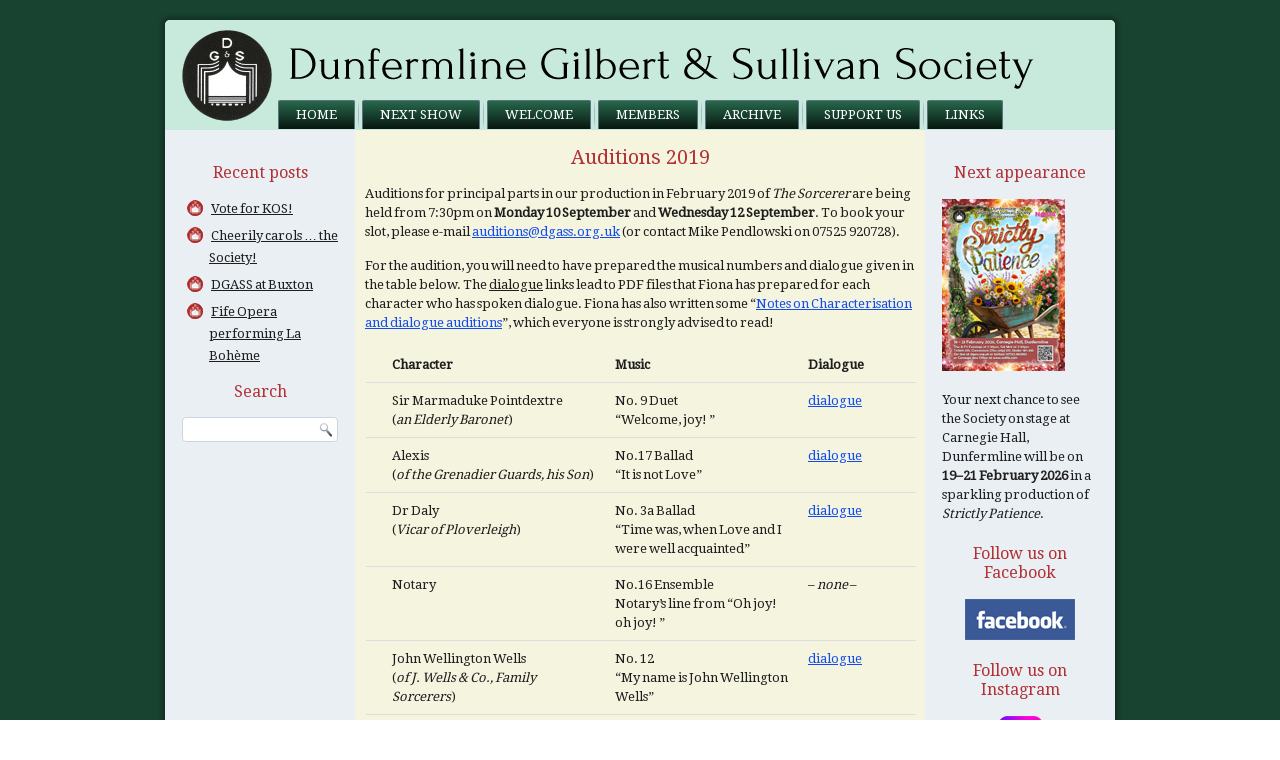

--- FILE ---
content_type: text/html; charset=UTF-8
request_url: https://dgass.org.uk/next-show/auditions-2019/
body_size: 9420
content:
<!DOCTYPE html>
<html lang="en-GB">
<head>
<meta charset="UTF-8" />
<title>Cast | Dunfermline Gilbert &amp; Sullivan Society</title>
<!-- Created by Artisteer v4.2.0.60623 -->
<!-- original version meta name="viewport" content="initial-scale = 1.0, maximum-scale = 1.0, user-scalable = no, width = device-width" /-->
<meta name="viewport" content="width=device-width, initial-scale=1, maximum-scale=2">
<!--[if lt IE 9]><script src="https://html5shiv.googlecode.com/svn/trunk/html5.js"></script><![endif]-->

<link rel="stylesheet" href="https://dgass.org.uk/wp-content/themes/dgass04e/style.css" media="screen" />
<link rel="pingback" href="https://dgass.org.uk/xmlrpc.php" />
<meta name='robots' content='max-image-preview:large' />
<link rel='dns-prefetch' href='//fonts.googleapis.com' />
<link rel="alternate" type="application/rss+xml" title="Dunfermline Gilbert &amp; Sullivan Society &raquo; Feed" href="https://dgass.org.uk/feed/" />
<link rel="alternate" type="application/rss+xml" title="Dunfermline Gilbert &amp; Sullivan Society &raquo; Comments Feed" href="https://dgass.org.uk/comments/feed/" />
<link rel="alternate" title="oEmbed (JSON)" type="application/json+oembed" href="https://dgass.org.uk/wp-json/oembed/1.0/embed?url=https%3A%2F%2Fdgass.org.uk%2Fnext-show%2Fauditions-2019%2F" />
<link rel="alternate" title="oEmbed (XML)" type="text/xml+oembed" href="https://dgass.org.uk/wp-json/oembed/1.0/embed?url=https%3A%2F%2Fdgass.org.uk%2Fnext-show%2Fauditions-2019%2F&#038;format=xml" />
<style id='wp-img-auto-sizes-contain-inline-css' type='text/css'>
img:is([sizes=auto i],[sizes^="auto," i]){contain-intrinsic-size:3000px 1500px}
/*# sourceURL=wp-img-auto-sizes-contain-inline-css */
</style>
<link rel='stylesheet' id='scap.flashblock-css' href='https://dgass.org.uk/wp-content/plugins/compact-wp-audio-player/css/flashblock.css?ver=1df415cb28af50d57a8516f06d1d95c9' type='text/css' media='all' />
<link rel='stylesheet' id='scap.player-css' href='https://dgass.org.uk/wp-content/plugins/compact-wp-audio-player/css/player.css?ver=1df415cb28af50d57a8516f06d1d95c9' type='text/css' media='all' />
<style id='wp-emoji-styles-inline-css' type='text/css'>

	img.wp-smiley, img.emoji {
		display: inline !important;
		border: none !important;
		box-shadow: none !important;
		height: 1em !important;
		width: 1em !important;
		margin: 0 0.07em !important;
		vertical-align: -0.1em !important;
		background: none !important;
		padding: 0 !important;
	}
/*# sourceURL=wp-emoji-styles-inline-css */
</style>
<style id='wp-block-library-inline-css' type='text/css'>
:root{--wp-block-synced-color:#7a00df;--wp-block-synced-color--rgb:122,0,223;--wp-bound-block-color:var(--wp-block-synced-color);--wp-editor-canvas-background:#ddd;--wp-admin-theme-color:#007cba;--wp-admin-theme-color--rgb:0,124,186;--wp-admin-theme-color-darker-10:#006ba1;--wp-admin-theme-color-darker-10--rgb:0,107,160.5;--wp-admin-theme-color-darker-20:#005a87;--wp-admin-theme-color-darker-20--rgb:0,90,135;--wp-admin-border-width-focus:2px}@media (min-resolution:192dpi){:root{--wp-admin-border-width-focus:1.5px}}.wp-element-button{cursor:pointer}:root .has-very-light-gray-background-color{background-color:#eee}:root .has-very-dark-gray-background-color{background-color:#313131}:root .has-very-light-gray-color{color:#eee}:root .has-very-dark-gray-color{color:#313131}:root .has-vivid-green-cyan-to-vivid-cyan-blue-gradient-background{background:linear-gradient(135deg,#00d084,#0693e3)}:root .has-purple-crush-gradient-background{background:linear-gradient(135deg,#34e2e4,#4721fb 50%,#ab1dfe)}:root .has-hazy-dawn-gradient-background{background:linear-gradient(135deg,#faaca8,#dad0ec)}:root .has-subdued-olive-gradient-background{background:linear-gradient(135deg,#fafae1,#67a671)}:root .has-atomic-cream-gradient-background{background:linear-gradient(135deg,#fdd79a,#004a59)}:root .has-nightshade-gradient-background{background:linear-gradient(135deg,#330968,#31cdcf)}:root .has-midnight-gradient-background{background:linear-gradient(135deg,#020381,#2874fc)}:root{--wp--preset--font-size--normal:16px;--wp--preset--font-size--huge:42px}.has-regular-font-size{font-size:1em}.has-larger-font-size{font-size:2.625em}.has-normal-font-size{font-size:var(--wp--preset--font-size--normal)}.has-huge-font-size{font-size:var(--wp--preset--font-size--huge)}.has-text-align-center{text-align:center}.has-text-align-left{text-align:left}.has-text-align-right{text-align:right}.has-fit-text{white-space:nowrap!important}#end-resizable-editor-section{display:none}.aligncenter{clear:both}.items-justified-left{justify-content:flex-start}.items-justified-center{justify-content:center}.items-justified-right{justify-content:flex-end}.items-justified-space-between{justify-content:space-between}.screen-reader-text{border:0;clip-path:inset(50%);height:1px;margin:-1px;overflow:hidden;padding:0;position:absolute;width:1px;word-wrap:normal!important}.screen-reader-text:focus{background-color:#ddd;clip-path:none;color:#444;display:block;font-size:1em;height:auto;left:5px;line-height:normal;padding:15px 23px 14px;text-decoration:none;top:5px;width:auto;z-index:100000}html :where(.has-border-color){border-style:solid}html :where([style*=border-top-color]){border-top-style:solid}html :where([style*=border-right-color]){border-right-style:solid}html :where([style*=border-bottom-color]){border-bottom-style:solid}html :where([style*=border-left-color]){border-left-style:solid}html :where([style*=border-width]){border-style:solid}html :where([style*=border-top-width]){border-top-style:solid}html :where([style*=border-right-width]){border-right-style:solid}html :where([style*=border-bottom-width]){border-bottom-style:solid}html :where([style*=border-left-width]){border-left-style:solid}html :where(img[class*=wp-image-]){height:auto;max-width:100%}:where(figure){margin:0 0 1em}html :where(.is-position-sticky){--wp-admin--admin-bar--position-offset:var(--wp-admin--admin-bar--height,0px)}@media screen and (max-width:600px){html :where(.is-position-sticky){--wp-admin--admin-bar--position-offset:0px}}

/*# sourceURL=wp-block-library-inline-css */
</style><style id='global-styles-inline-css' type='text/css'>
:root{--wp--preset--aspect-ratio--square: 1;--wp--preset--aspect-ratio--4-3: 4/3;--wp--preset--aspect-ratio--3-4: 3/4;--wp--preset--aspect-ratio--3-2: 3/2;--wp--preset--aspect-ratio--2-3: 2/3;--wp--preset--aspect-ratio--16-9: 16/9;--wp--preset--aspect-ratio--9-16: 9/16;--wp--preset--color--black: #000000;--wp--preset--color--cyan-bluish-gray: #abb8c3;--wp--preset--color--white: #ffffff;--wp--preset--color--pale-pink: #f78da7;--wp--preset--color--vivid-red: #cf2e2e;--wp--preset--color--luminous-vivid-orange: #ff6900;--wp--preset--color--luminous-vivid-amber: #fcb900;--wp--preset--color--light-green-cyan: #7bdcb5;--wp--preset--color--vivid-green-cyan: #00d084;--wp--preset--color--pale-cyan-blue: #8ed1fc;--wp--preset--color--vivid-cyan-blue: #0693e3;--wp--preset--color--vivid-purple: #9b51e0;--wp--preset--gradient--vivid-cyan-blue-to-vivid-purple: linear-gradient(135deg,rgb(6,147,227) 0%,rgb(155,81,224) 100%);--wp--preset--gradient--light-green-cyan-to-vivid-green-cyan: linear-gradient(135deg,rgb(122,220,180) 0%,rgb(0,208,130) 100%);--wp--preset--gradient--luminous-vivid-amber-to-luminous-vivid-orange: linear-gradient(135deg,rgb(252,185,0) 0%,rgb(255,105,0) 100%);--wp--preset--gradient--luminous-vivid-orange-to-vivid-red: linear-gradient(135deg,rgb(255,105,0) 0%,rgb(207,46,46) 100%);--wp--preset--gradient--very-light-gray-to-cyan-bluish-gray: linear-gradient(135deg,rgb(238,238,238) 0%,rgb(169,184,195) 100%);--wp--preset--gradient--cool-to-warm-spectrum: linear-gradient(135deg,rgb(74,234,220) 0%,rgb(151,120,209) 20%,rgb(207,42,186) 40%,rgb(238,44,130) 60%,rgb(251,105,98) 80%,rgb(254,248,76) 100%);--wp--preset--gradient--blush-light-purple: linear-gradient(135deg,rgb(255,206,236) 0%,rgb(152,150,240) 100%);--wp--preset--gradient--blush-bordeaux: linear-gradient(135deg,rgb(254,205,165) 0%,rgb(254,45,45) 50%,rgb(107,0,62) 100%);--wp--preset--gradient--luminous-dusk: linear-gradient(135deg,rgb(255,203,112) 0%,rgb(199,81,192) 50%,rgb(65,88,208) 100%);--wp--preset--gradient--pale-ocean: linear-gradient(135deg,rgb(255,245,203) 0%,rgb(182,227,212) 50%,rgb(51,167,181) 100%);--wp--preset--gradient--electric-grass: linear-gradient(135deg,rgb(202,248,128) 0%,rgb(113,206,126) 100%);--wp--preset--gradient--midnight: linear-gradient(135deg,rgb(2,3,129) 0%,rgb(40,116,252) 100%);--wp--preset--font-size--small: 13px;--wp--preset--font-size--medium: 20px;--wp--preset--font-size--large: 36px;--wp--preset--font-size--x-large: 42px;--wp--preset--spacing--20: 0.44rem;--wp--preset--spacing--30: 0.67rem;--wp--preset--spacing--40: 1rem;--wp--preset--spacing--50: 1.5rem;--wp--preset--spacing--60: 2.25rem;--wp--preset--spacing--70: 3.38rem;--wp--preset--spacing--80: 5.06rem;--wp--preset--shadow--natural: 6px 6px 9px rgba(0, 0, 0, 0.2);--wp--preset--shadow--deep: 12px 12px 50px rgba(0, 0, 0, 0.4);--wp--preset--shadow--sharp: 6px 6px 0px rgba(0, 0, 0, 0.2);--wp--preset--shadow--outlined: 6px 6px 0px -3px rgb(255, 255, 255), 6px 6px rgb(0, 0, 0);--wp--preset--shadow--crisp: 6px 6px 0px rgb(0, 0, 0);}:where(.is-layout-flex){gap: 0.5em;}:where(.is-layout-grid){gap: 0.5em;}body .is-layout-flex{display: flex;}.is-layout-flex{flex-wrap: wrap;align-items: center;}.is-layout-flex > :is(*, div){margin: 0;}body .is-layout-grid{display: grid;}.is-layout-grid > :is(*, div){margin: 0;}:where(.wp-block-columns.is-layout-flex){gap: 2em;}:where(.wp-block-columns.is-layout-grid){gap: 2em;}:where(.wp-block-post-template.is-layout-flex){gap: 1.25em;}:where(.wp-block-post-template.is-layout-grid){gap: 1.25em;}.has-black-color{color: var(--wp--preset--color--black) !important;}.has-cyan-bluish-gray-color{color: var(--wp--preset--color--cyan-bluish-gray) !important;}.has-white-color{color: var(--wp--preset--color--white) !important;}.has-pale-pink-color{color: var(--wp--preset--color--pale-pink) !important;}.has-vivid-red-color{color: var(--wp--preset--color--vivid-red) !important;}.has-luminous-vivid-orange-color{color: var(--wp--preset--color--luminous-vivid-orange) !important;}.has-luminous-vivid-amber-color{color: var(--wp--preset--color--luminous-vivid-amber) !important;}.has-light-green-cyan-color{color: var(--wp--preset--color--light-green-cyan) !important;}.has-vivid-green-cyan-color{color: var(--wp--preset--color--vivid-green-cyan) !important;}.has-pale-cyan-blue-color{color: var(--wp--preset--color--pale-cyan-blue) !important;}.has-vivid-cyan-blue-color{color: var(--wp--preset--color--vivid-cyan-blue) !important;}.has-vivid-purple-color{color: var(--wp--preset--color--vivid-purple) !important;}.has-black-background-color{background-color: var(--wp--preset--color--black) !important;}.has-cyan-bluish-gray-background-color{background-color: var(--wp--preset--color--cyan-bluish-gray) !important;}.has-white-background-color{background-color: var(--wp--preset--color--white) !important;}.has-pale-pink-background-color{background-color: var(--wp--preset--color--pale-pink) !important;}.has-vivid-red-background-color{background-color: var(--wp--preset--color--vivid-red) !important;}.has-luminous-vivid-orange-background-color{background-color: var(--wp--preset--color--luminous-vivid-orange) !important;}.has-luminous-vivid-amber-background-color{background-color: var(--wp--preset--color--luminous-vivid-amber) !important;}.has-light-green-cyan-background-color{background-color: var(--wp--preset--color--light-green-cyan) !important;}.has-vivid-green-cyan-background-color{background-color: var(--wp--preset--color--vivid-green-cyan) !important;}.has-pale-cyan-blue-background-color{background-color: var(--wp--preset--color--pale-cyan-blue) !important;}.has-vivid-cyan-blue-background-color{background-color: var(--wp--preset--color--vivid-cyan-blue) !important;}.has-vivid-purple-background-color{background-color: var(--wp--preset--color--vivid-purple) !important;}.has-black-border-color{border-color: var(--wp--preset--color--black) !important;}.has-cyan-bluish-gray-border-color{border-color: var(--wp--preset--color--cyan-bluish-gray) !important;}.has-white-border-color{border-color: var(--wp--preset--color--white) !important;}.has-pale-pink-border-color{border-color: var(--wp--preset--color--pale-pink) !important;}.has-vivid-red-border-color{border-color: var(--wp--preset--color--vivid-red) !important;}.has-luminous-vivid-orange-border-color{border-color: var(--wp--preset--color--luminous-vivid-orange) !important;}.has-luminous-vivid-amber-border-color{border-color: var(--wp--preset--color--luminous-vivid-amber) !important;}.has-light-green-cyan-border-color{border-color: var(--wp--preset--color--light-green-cyan) !important;}.has-vivid-green-cyan-border-color{border-color: var(--wp--preset--color--vivid-green-cyan) !important;}.has-pale-cyan-blue-border-color{border-color: var(--wp--preset--color--pale-cyan-blue) !important;}.has-vivid-cyan-blue-border-color{border-color: var(--wp--preset--color--vivid-cyan-blue) !important;}.has-vivid-purple-border-color{border-color: var(--wp--preset--color--vivid-purple) !important;}.has-vivid-cyan-blue-to-vivid-purple-gradient-background{background: var(--wp--preset--gradient--vivid-cyan-blue-to-vivid-purple) !important;}.has-light-green-cyan-to-vivid-green-cyan-gradient-background{background: var(--wp--preset--gradient--light-green-cyan-to-vivid-green-cyan) !important;}.has-luminous-vivid-amber-to-luminous-vivid-orange-gradient-background{background: var(--wp--preset--gradient--luminous-vivid-amber-to-luminous-vivid-orange) !important;}.has-luminous-vivid-orange-to-vivid-red-gradient-background{background: var(--wp--preset--gradient--luminous-vivid-orange-to-vivid-red) !important;}.has-very-light-gray-to-cyan-bluish-gray-gradient-background{background: var(--wp--preset--gradient--very-light-gray-to-cyan-bluish-gray) !important;}.has-cool-to-warm-spectrum-gradient-background{background: var(--wp--preset--gradient--cool-to-warm-spectrum) !important;}.has-blush-light-purple-gradient-background{background: var(--wp--preset--gradient--blush-light-purple) !important;}.has-blush-bordeaux-gradient-background{background: var(--wp--preset--gradient--blush-bordeaux) !important;}.has-luminous-dusk-gradient-background{background: var(--wp--preset--gradient--luminous-dusk) !important;}.has-pale-ocean-gradient-background{background: var(--wp--preset--gradient--pale-ocean) !important;}.has-electric-grass-gradient-background{background: var(--wp--preset--gradient--electric-grass) !important;}.has-midnight-gradient-background{background: var(--wp--preset--gradient--midnight) !important;}.has-small-font-size{font-size: var(--wp--preset--font-size--small) !important;}.has-medium-font-size{font-size: var(--wp--preset--font-size--medium) !important;}.has-large-font-size{font-size: var(--wp--preset--font-size--large) !important;}.has-x-large-font-size{font-size: var(--wp--preset--font-size--x-large) !important;}
/*# sourceURL=global-styles-inline-css */
</style>

<style id='classic-theme-styles-inline-css' type='text/css'>
/*! This file is auto-generated */
.wp-block-button__link{color:#fff;background-color:#32373c;border-radius:9999px;box-shadow:none;text-decoration:none;padding:calc(.667em + 2px) calc(1.333em + 2px);font-size:1.125em}.wp-block-file__button{background:#32373c;color:#fff;text-decoration:none}
/*# sourceURL=/wp-includes/css/classic-themes.min.css */
</style>
<link rel='stylesheet' id='tablepress-default-css' href='https://dgass.org.uk/wp-content/plugins/tablepress/css/build/default.css?ver=2.4.4' type='text/css' media='all' />
<link rel='stylesheet' id='style.responsive.css-css' href='https://dgass.org.uk/wp-content/themes/dgass04e/style.responsive.css?ver=1df415cb28af50d57a8516f06d1d95c9' type='text/css' media='all' />
<link rel='stylesheet' id='css-css' href='https://fonts.googleapis.com/css?family=Droid+Serif&#038;subset=latin&#038;ver=1df415cb28af50d57a8516f06d1d95c9' type='text/css' media='all' />
<script type="text/javascript" src="https://dgass.org.uk/wp-content/plugins/compact-wp-audio-player/js/soundmanager2-nodebug-jsmin.js?ver=1df415cb28af50d57a8516f06d1d95c9" id="scap.soundmanager2-js"></script>
<script type="text/javascript" src="https://dgass.org.uk/wp-content/plugins/wp-retina-2x/app/picturefill.min.js?ver=1692270167" id="wr2x-picturefill-js-js"></script>
<script type="text/javascript" src="https://dgass.org.uk/wp-content/themes/dgass04e/jquery.js?ver=1df415cb28af50d57a8516f06d1d95c9" id="jquery-js"></script>
<script type="text/javascript" src="https://dgass.org.uk/wp-content/themes/dgass04e/jquery-migrate-1.1.1.js?ver=1df415cb28af50d57a8516f06d1d95c9" id="jquery_migrate-js"></script>
<script type="text/javascript" src="https://dgass.org.uk/wp-content/themes/dgass04e/script.js?ver=1df415cb28af50d57a8516f06d1d95c9" id="script.js-js"></script>
<script type="text/javascript" src="https://dgass.org.uk/wp-content/themes/dgass04e/script.responsive.js?ver=1df415cb28af50d57a8516f06d1d95c9" id="script.responsive.js-js"></script>
<link rel="https://api.w.org/" href="https://dgass.org.uk/wp-json/" /><link rel="alternate" title="JSON" type="application/json" href="https://dgass.org.uk/wp-json/wp/v2/pages/3576" /><link rel="EditURI" type="application/rsd+xml" title="RSD" href="https://dgass.org.uk/xmlrpc.php?rsd" />
<link rel="canonical" href="https://dgass.org.uk/next-show/auditions-2019/" />
<link rel='shortlink' href='https://dgass.org.uk/?p=3576' />

		<style type="text/css" id="wp-custom-css">
			.bigger {
  font-size: 140%;
}		</style>
		</head>
<body class="wp-singular page-template-default page page-id-3576 page-child parent-pageid-2598 wp-theme-dgass04e metaslider-plugin">

<div id="art-main">
    <div class="art-sheet clearfix">

<header class="art-header">

    <div class="art-shapes">
        
            </div>






<nav class="art-nav">
    
<ul class="art-hmenu menu-11">
	<li class="menu-item-235"><a title="Home" href="https://dgass.org.uk/">Home</a>
	</li>
	<li class="menu-item-4359"><a title="Next Show" href="https://dgass.org.uk/next-show/">Next Show</a>
	<ul>
		<li class="menu-item-6289"><a title="Synopsis" href="https://dgass.org.uk/next-show/synopsis-patience/">Synopsis</a>
		</li>
		<li class="menu-item-6286"><a title="Cast" href="https://dgass.org.uk/archive/2026-cast/">Cast</a>
		</li>
		<li class="menu-item-4366"><a title="What else is on" href="https://dgass.org.uk/next-show/whats-on/">What else is on</a>
		</li>
	</ul>
	</li>
	<li class="menu-item-214"><a title="Welcome" href="https://dgass.org.uk/welcome/">Welcome</a>
	<ul>
		<li class="menu-item-4972"><a title="Becoming a member" href="https://dgass.org.uk/becoming-a-member/">Becoming a member</a>
		</li>
		<li class="menu-item-216"><a title="Our Committee" href="https://dgass.org.uk/welcome/committee/">Our Committee</a>
		</li>
		<li class="menu-item-217"><a title="NODA" href="https://dgass.org.uk/welcome/noda/">NODA</a>
		</li>
	</ul>
	</li>
	<li class="menu-item-241"><a title="Members" href="https://dgass.org.uk/members/">Members</a>
	</li>
	<li class="menu-item-225"><a title="Archive" href="https://dgass.org.uk/archive/">Archive</a>
	<ul>
		<li class="menu-item-226"><a title="Previous shows" href="https://dgass.org.uk/archive/previous-productions/">Previous shows</a>
		</li>
		<li class="menu-item-227"><a title="Meet the stars!" href="https://dgass.org.uk/archive/meet-the-stars/">Meet the stars!</a>
		</li>
		<li class="menu-item-1175"><a title="In memoriam" href="https://dgass.org.uk/archive/in-memoriam/">In memoriam</a>
		</li>
		<li class="menu-item-228"><a title="Our history" href="https://dgass.org.uk/archive/our-history/">Our history</a>
		</li>
		<li class="menu-item-986"><a title="Posts archive" href="https://dgass.org.uk/archive/posts-archive/">Posts archive</a>
		</li>
	</ul>
	</li>
	<li class="menu-item-229"><a title="Support us" href="https://dgass.org.uk/support-us/">Support us</a>
	<ul>
		<li class="menu-item-4280"><a title="JustGiving" href="https://dgass.org.uk/justgiving/">JustGiving</a>
		</li>
	</ul>
	</li>
	<li class="menu-item-230"><a title="Links" href="https://dgass.org.uk/links/">Links</a>
	</li>
</ul>
 
    </nav>
                    
</header>

<div class="art-layout-wrapper">
                <div class="art-content-layout">
                    <div class="art-content-layout-row">
                        

<div class="art-layout-cell art-sidebar1"><div  id="text-2" class="art-block widget widget_text  clearfix">
        <div class="art-blockcontent">			<div class="textwidget"><p></p></div>
		</div>
</div><div  id="recent-posts-3" class="art-block widget widget_recent_entries  clearfix">
        <div class="art-blockheader">
            <div class="t">Recent posts</div>
        </div><div class="art-blockcontent">
		
		
		<ul>
											<li>
					<a href="https://dgass.org.uk/vote-for-kos/">Vote for KOS!</a>
									</li>
											<li>
					<a href="https://dgass.org.uk/cheerily-carols-the-society/">Cheerily carols … the Society!</a>
									</li>
											<li>
					<a href="https://dgass.org.uk/dgass-at-buxton/">DGASS at Buxton</a>
									</li>
											<li>
					<a href="https://dgass.org.uk/fife-opera-performing-la-boheme/">Fife Opera performing La Bohème</a>
									</li>
					</ul>

		</div>
</div><div  id="search-3" class="art-block widget widget_search  clearfix">
        <div class="art-blockheader">
            <div class="t">Search</div>
        </div><div class="art-blockcontent"><form class="art-search" method="get" name="searchform" action="https://dgass.org.uk/">
	<input name="s" type="text" value="" />
	<input class="art-search-button" type="submit" value="" />
</form></div>
</div></div>
                        <div class="art-layout-cell art-content">
							<article id="post-3576"  class="art-post art-article  post-3576 page type-page status-publish hentry" style="">
                                <h1 class="art-postheader">Auditions 2019</h1>                                                                <div class="art-postcontent clearfix"><p>Auditions for principal parts in our production in February 2019 of <em>The Sorcerer</em> are being held from 7:30pm on <strong>Monday 10 September</strong> and <strong>Wednesday 12 September</strong>. To book your slot, please e-mail <a href="&#x6d;&#x61;&#x69;&#108;&#116;o:&#x61;&#x75;&#x64;&#105;&#116;io&#x6e;&#x73;&#x40;&#100;&#103;as&#x73;&#x2e;&#x6f;&#114;&#103;&#46;u&#x6b;?subject=Audition%20Slot" target="_blank" rel="noopener noreferrer">&#x61;&#117;d&#x69;&#116;i&#x6f;&#110;s&#x40;&#100;g&#x61;&#115;s&#x2e;&#x6f;r&#x67;&#x2e;&#117;&#x6b;</a> (or contact Mike Pendlowski on 07525 920728).</p>
<p>For the audition, you will need to have prepared the musical numbers and dialogue given in the table below. The <span style="text-decoration: underline;">dialogue</span> links lead to PDF files that Fiona has prepared for each character who has spoken dialogue. Fiona has also written some “<a href="https://dgass.org.uk/wp-content/uploads/audition-notes.pdf" target="_blank" rel="noopener noreferrer">Notes on Characterisation and dialogue auditions</a>”, which everyone is strongly advised to read!</p>

<table id="tablepress-73" class="tablepress tablepress-id-73">
<thead>
<tr class="row-1 odd">
	<th class="column-1" style="width:2%;"></th><th class="column-2" style="width:42%;">Character</th><th class="column-3" style="width:36%;">Music</th><th class="column-4" style="width:18%;">Dialogue</th><th class="column-5" style="width:2%;"></th>
</tr>
</thead>
<tbody class="row-hover">
<tr class="row-2 even">
	<td class="column-1">&nbsp;</td><td class="column-2">Sir Marmaduke Pointdextre<br /> (<em>an Elderly Baronet</em>)</td><td class="column-3">No. 9 Duet<br />  &#8220;Welcome, joy! &#8221;</td><td class="column-4"><a href="https://dgass.org.uk/wp-content/uploads/sir-marmaduke.pdf" target="_blank" rel="noopener">dialogue</a></td><td class="column-5">&nbsp;</td>
</tr>
<tr class="row-3 odd">
	<td class="column-1"></td><td class="column-2">Alexis<br /> (<em>of the Grenadier Guards, his Son</em>)</td><td class="column-3">No.17 Ballad<br />  &#8220;It is not Love&#8221;</td><td class="column-4"><a href="https://dgass.org.uk/wp-content/uploads/alexis.pdf" target="_blank" rel="noopener">dialogue</a></td><td class="column-5"></td>
</tr>
<tr class="row-4 even">
	<td class="column-1"></td><td class="column-2">Dr Daly<br /> (<em>Vicar of Ploverleigh</em>)</td><td class="column-3">No. 3a Ballad<br />  &#8220;Time was, when Love and I were well acquainted&#8221;</td><td class="column-4"><a href="https://dgass.org.uk/wp-content/uploads/dr-daly.pdf" target="_blank" rel="noopener">dialogue</a></td><td class="column-5"></td>
</tr>
<tr class="row-5 odd">
	<td class="column-1"></td><td class="column-2">Notary</td><td class="column-3">No.16 Ensemble<br />  Notary&#8217;s line from &#8220;Oh joy! oh joy! &#8221;</td><td class="column-4">&#8211; <em>none</em> &#8211;</td><td class="column-5"></td>
</tr>
<tr class="row-6 even">
	<td class="column-1"></td><td class="column-2">John Wellington Wells<br /> (<em>of J. Wells &amp; Co., Family Sorcerers</em>)</td><td class="column-3">No. 12<br /> &#8220;My name is John Wellington Wells&#8221;</td><td class="column-4"><a href="https://dgass.org.uk/wp-content/uploads/jww.pdf" target="_blank" rel="noopener">dialogue</a></td><td class="column-5"></td>
</tr>
<tr class="row-7 odd">
	<td class="column-1"></td><td class="column-2">Lady Sangazure<br /> (<em>a Lady of Ancient Lineage</em>)</td><td class="column-3">No. 9<br /> &#8220;Sir, I thank you&#8221;</td><td class="column-4">&#8211; <em>none</em> &#8211;</td><td class="column-5"></td>
</tr>
<tr class="row-8 even">
	<td class="column-1"></td><td class="column-2">Aline<br /> (<em>her Daughter 	&#8211; betrothed to Alexis</em>)</td><td class="column-3">No. 6a Aria<br /> &#8220;Happy young heart&#8221;</td><td class="column-4"><a href="https://dgass.org.uk/wp-content/uploads/aline.pdf" target="_blank" rel="noopener">dialogue</a></td><td class="column-5"></td>
</tr>
<tr class="row-9 odd">
	<td class="column-1"></td><td class="column-2">Mrs Partlet<br /> (<em>a Pew Opener</em>)</td><td class="column-3">No.2 Recit.<br />  &#8220;Constance my daughter&#8221;</td><td class="column-4"><a href="https://dgass.org.uk/wp-content/uploads/mrs-partlet.pdf" target="_blank" rel="noopener">dialogue</a></td><td class="column-5"></td>
</tr>
<tr class="row-10 even">
	<td class="column-1"></td><td class="column-2">Constance<br /> (<em>her Daughter</em>)</td><td class="column-3">No. 2a<br /> Aria &#8220;When he is here&#8221;</td><td class="column-4"><a href="https://dgass.org.uk/wp-content/uploads/constance.pdf" target="_blank" rel="noopener">dialogue</a></td><td class="column-5"></td>
</tr>
</tbody>
</table>

</div>


</article>
	
			

                        </div>
                        

<div class="art-layout-cell art-sidebar2"><div  id="text-12" class="art-block widget widget_text  clearfix">
        <div class="art-blockcontent">			<div class="textwidget"></p>
</div>
		</div>
</div><div  id="text-6" class="art-block widget widget_text  clearfix">
        <div class="art-blockheader">
            <div class="t">Next appearance</div>
        </div><div class="art-blockcontent">			<div class="textwidget"><p><a href="https://dgass.org.uk/wp-content/uploads/strictly-patience.jpg"><img loading="lazy" decoding="async" class="aligncenter size-full wp-image-6498" src="https://dgass.org.uk/wp-content/uploads/strictly-patience-thmb.jpg" alt="" width="123" height="172" /></a><br />
Your next chance to see the Society on stage at Carnegie Hall, Dunfermline will be on <strong>19–21 February 2026</strong> in a sparkling production of <em>Strictly Patience</em>.</p>
</div>
		</div>
</div><div  id="text-10" class="art-block widget widget_text  clearfix">
        <div class="art-blockheader">
            <div class="t">Follow us on Facebook</div>
        </div><div class="art-blockcontent">			<div class="textwidget"><p align="center"><a href="https://www.facebook.com/DunfermlineGASS" target="_blank"><img class="aligncenter size-full wp-image-639" alt="facebook" src="https://dgass.org.uk/wp-content/uploads/facebook.jpg" width="110" height="41" /></a></p></div>
		</div>
</div><div  id="text-13" class="art-block widget widget_text  clearfix">
        <div class="art-blockheader">
            <div class="t">Follow us on Instagram</div>
        </div><div class="art-blockcontent">			<div class="textwidget"><p align="center"><a href="https://www.instagram.com/dunfermline_gilbertsullivan/" target="_blank" rel="noopener"><img loading="lazy" decoding="async" class="aligncenter size-full wp-image-4583" src="https://dgass.org.uk/wp-content/uploads/instagram-45.png" alt="" width="45" height="45" /></a></p>
</div>
		</div>
</div></div>
                    </div>
                </div>
            </div><footer class="art-footer"><div class="art-footer-text">
<p>© 2026   Dunfermline Gilbert & Sullivan Society   Founded 1970   Scottish Charity Number SC030518</br>
Affiliated to the National Operatic and Dramatic Association</br>
Supported by <a href="https://www.34sp.com/charity-hosting" rel="noopener" target="_blank">34sp.com</a> as part of their free charity hosting programme<br>
Web sites can always be improved: please send comments and ideas to webmaster [at] dgass [dot] org.uk</p>
</div>
</footer>

    </div>
</div>


<div id="wp-footer">
	<script type="speculationrules">
{"prefetch":[{"source":"document","where":{"and":[{"href_matches":"/*"},{"not":{"href_matches":["/wp-*.php","/wp-admin/*","/wp-content/uploads/*","/wp-content/*","/wp-content/plugins/*","/wp-content/themes/dgass04e/*","/*\\?(.+)"]}},{"not":{"selector_matches":"a[rel~=\"nofollow\"]"}},{"not":{"selector_matches":".no-prefetch, .no-prefetch a"}}]},"eagerness":"conservative"}]}
</script>

<!-- WP Audio player plugin v1.9.15 - https://www.tipsandtricks-hq.com/wordpress-audio-music-player-plugin-4556/ -->
    <script type="text/javascript">
        soundManager.useFlashBlock = true; // optional - if used, required flashblock.css
        soundManager.url = 'https://dgass.org.uk/wp-content/plugins/compact-wp-audio-player/swf/soundmanager2.swf';
        function play_mp3(flg, ids, mp3url, volume, loops)
        {
            //Check the file URL parameter value
            var pieces = mp3url.split("|");
            if (pieces.length > 1) {//We have got an .ogg file too
                mp3file = pieces[0];
                oggfile = pieces[1];
                //set the file URL to be an array with the mp3 and ogg file
                mp3url = new Array(mp3file, oggfile);
            }

            soundManager.createSound({
                id: 'btnplay_' + ids,
                volume: volume,
                url: mp3url
            });

            if (flg == 'play') {
                    soundManager.play('btnplay_' + ids, {
                    onfinish: function() {
                        if (loops == 'true') {
                            loopSound('btnplay_' + ids);
                        }
                        else {
                            document.getElementById('btnplay_' + ids).style.display = 'inline';
                            document.getElementById('btnstop_' + ids).style.display = 'none';
                        }
                    }
                });
            }
            else if (flg == 'stop') {
    //soundManager.stop('btnplay_'+ids);
                soundManager.pause('btnplay_' + ids);
            }
        }
        function show_hide(flag, ids)
        {
            if (flag == 'play') {
                document.getElementById('btnplay_' + ids).style.display = 'none';
                document.getElementById('btnstop_' + ids).style.display = 'inline';
            }
            else if (flag == 'stop') {
                document.getElementById('btnplay_' + ids).style.display = 'inline';
                document.getElementById('btnstop_' + ids).style.display = 'none';
            }
        }
        function loopSound(soundID)
        {
            window.setTimeout(function() {
                soundManager.play(soundID, {onfinish: function() {
                        loopSound(soundID);
                    }});
            }, 1);
        }
        function stop_all_tracks()
        {
            soundManager.stopAll();
            var inputs = document.getElementsByTagName("input");
            for (var i = 0; i < inputs.length; i++) {
                if (inputs[i].id.indexOf("btnplay_") == 0) {
                    inputs[i].style.display = 'inline';//Toggle the play button
                }
                if (inputs[i].id.indexOf("btnstop_") == 0) {
                    inputs[i].style.display = 'none';//Hide the stop button
                }
            }
        }
    </script>
    <script type="text/javascript" src="https://dgass.org.uk/wp-includes/js/comment-reply.min.js?ver=1df415cb28af50d57a8516f06d1d95c9" id="comment-reply-js" async="async" data-wp-strategy="async" fetchpriority="low"></script>
<script id="wp-emoji-settings" type="application/json">
{"baseUrl":"https://s.w.org/images/core/emoji/17.0.2/72x72/","ext":".png","svgUrl":"https://s.w.org/images/core/emoji/17.0.2/svg/","svgExt":".svg","source":{"concatemoji":"https://dgass.org.uk/wp-includes/js/wp-emoji-release.min.js?ver=1df415cb28af50d57a8516f06d1d95c9"}}
</script>
<script type="module">
/* <![CDATA[ */
/*! This file is auto-generated */
const a=JSON.parse(document.getElementById("wp-emoji-settings").textContent),o=(window._wpemojiSettings=a,"wpEmojiSettingsSupports"),s=["flag","emoji"];function i(e){try{var t={supportTests:e,timestamp:(new Date).valueOf()};sessionStorage.setItem(o,JSON.stringify(t))}catch(e){}}function c(e,t,n){e.clearRect(0,0,e.canvas.width,e.canvas.height),e.fillText(t,0,0);t=new Uint32Array(e.getImageData(0,0,e.canvas.width,e.canvas.height).data);e.clearRect(0,0,e.canvas.width,e.canvas.height),e.fillText(n,0,0);const a=new Uint32Array(e.getImageData(0,0,e.canvas.width,e.canvas.height).data);return t.every((e,t)=>e===a[t])}function p(e,t){e.clearRect(0,0,e.canvas.width,e.canvas.height),e.fillText(t,0,0);var n=e.getImageData(16,16,1,1);for(let e=0;e<n.data.length;e++)if(0!==n.data[e])return!1;return!0}function u(e,t,n,a){switch(t){case"flag":return n(e,"\ud83c\udff3\ufe0f\u200d\u26a7\ufe0f","\ud83c\udff3\ufe0f\u200b\u26a7\ufe0f")?!1:!n(e,"\ud83c\udde8\ud83c\uddf6","\ud83c\udde8\u200b\ud83c\uddf6")&&!n(e,"\ud83c\udff4\udb40\udc67\udb40\udc62\udb40\udc65\udb40\udc6e\udb40\udc67\udb40\udc7f","\ud83c\udff4\u200b\udb40\udc67\u200b\udb40\udc62\u200b\udb40\udc65\u200b\udb40\udc6e\u200b\udb40\udc67\u200b\udb40\udc7f");case"emoji":return!a(e,"\ud83e\u1fac8")}return!1}function f(e,t,n,a){let r;const o=(r="undefined"!=typeof WorkerGlobalScope&&self instanceof WorkerGlobalScope?new OffscreenCanvas(300,150):document.createElement("canvas")).getContext("2d",{willReadFrequently:!0}),s=(o.textBaseline="top",o.font="600 32px Arial",{});return e.forEach(e=>{s[e]=t(o,e,n,a)}),s}function r(e){var t=document.createElement("script");t.src=e,t.defer=!0,document.head.appendChild(t)}a.supports={everything:!0,everythingExceptFlag:!0},new Promise(t=>{let n=function(){try{var e=JSON.parse(sessionStorage.getItem(o));if("object"==typeof e&&"number"==typeof e.timestamp&&(new Date).valueOf()<e.timestamp+604800&&"object"==typeof e.supportTests)return e.supportTests}catch(e){}return null}();if(!n){if("undefined"!=typeof Worker&&"undefined"!=typeof OffscreenCanvas&&"undefined"!=typeof URL&&URL.createObjectURL&&"undefined"!=typeof Blob)try{var e="postMessage("+f.toString()+"("+[JSON.stringify(s),u.toString(),c.toString(),p.toString()].join(",")+"));",a=new Blob([e],{type:"text/javascript"});const r=new Worker(URL.createObjectURL(a),{name:"wpTestEmojiSupports"});return void(r.onmessage=e=>{i(n=e.data),r.terminate(),t(n)})}catch(e){}i(n=f(s,u,c,p))}t(n)}).then(e=>{for(const n in e)a.supports[n]=e[n],a.supports.everything=a.supports.everything&&a.supports[n],"flag"!==n&&(a.supports.everythingExceptFlag=a.supports.everythingExceptFlag&&a.supports[n]);var t;a.supports.everythingExceptFlag=a.supports.everythingExceptFlag&&!a.supports.flag,a.supports.everything||((t=a.source||{}).concatemoji?r(t.concatemoji):t.wpemoji&&t.twemoji&&(r(t.twemoji),r(t.wpemoji)))});
//# sourceURL=https://dgass.org.uk/wp-includes/js/wp-emoji-loader.min.js
/* ]]> */
</script>
	<!-- 95 queries. 1.418 seconds. -->
</div>
</body>
</html>

